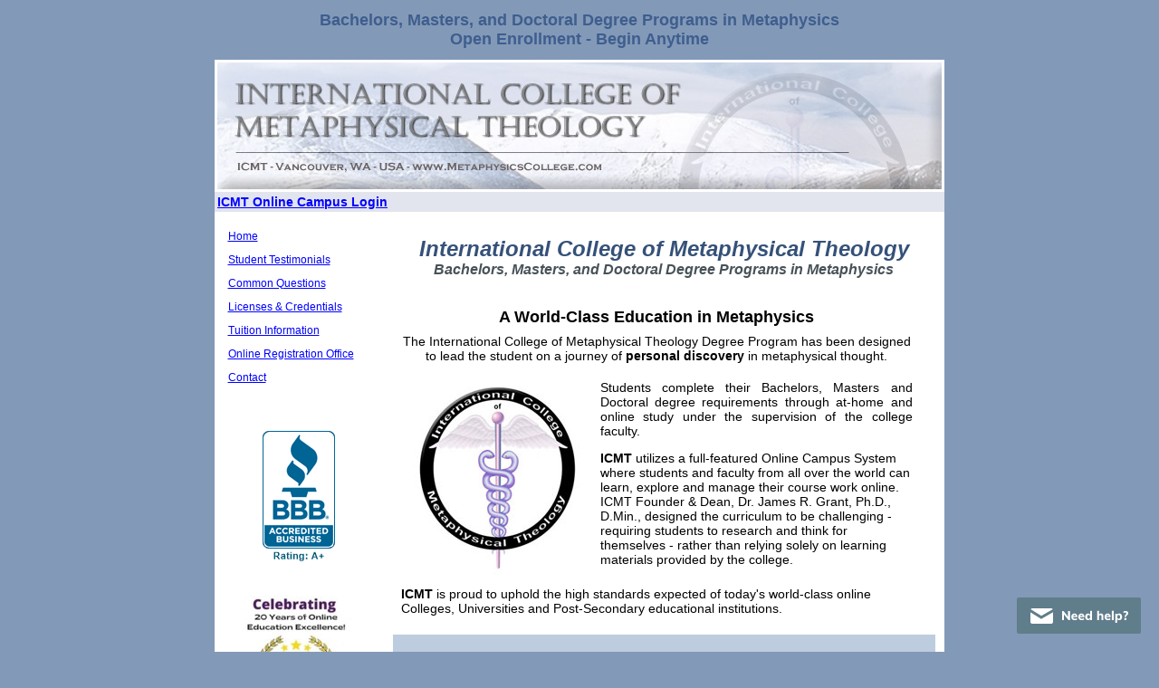

--- FILE ---
content_type: text/html
request_url: https://www.metaphysicscollege.com/
body_size: 31522
content:
<!DOCTYPE HTML PUBLIC "-//W3C//DTD HTML 4.01 Transitional//EN"
"http://www.w3.org/TR/html4/loose.dtd">
<html>
<head>
<meta http-equiv="Content-Type" content="text/html; charset=iso-8859-1">
<title>Metaphysics College Degree - Bachelors, Masters, Doctorate - Online - Home Study - International College of Metaphysical Theology</title>
<style type="text/css">
<!--
body {
	background-color: #8399B8;
}
a:link {
	color: #0000FF;
}
.style7 {
	font-family: Arial, Helvetica, sans-serif;
	font-size: 12px;
}
.style8 {font-family: Arial, Helvetica, sans-serif; font-size: 11px; }
.style22 {
	font-family: Arial, Helvetica, sans-serif;
	font-size: 18px;
	color: #7792BD;
}
.style23 {
	font-family: Arial, Helvetica, sans-serif;
	font-size: 14px;
}
a:visited {
	color: #0000FF;
}
a:hover {
	color: #000033;
}
a:active {
	color: #0000FF;
	font-weight: normal;
	font-size: 12px;
}
.style31 {font-size: 14px}
.style140 {
	font-family: Arial, Helvetica, sans-serif;
	font-style: italic;
	font-size: 18px;
	font-weight: bold;
}
.style149 {
	font-size: 11px;
	font-family: Arial, Helvetica, sans-serif;
}
.style154 {
	color: #000
}
.style165 {font-style: italic; color: #333333;}
.style166 {
	color: #666666;
	font-size: 12px;
}
.style170 {font-size: 14; font-family: Arial, Helvetica, sans-serif; font-weight: bold; }
.style172 {
	font-size: 14px;
	font-weight: bold;
}
.style173 {
	font-size: 12px;
	font-family: Arial, Helvetica, sans-serif;
	color: #333333;
	text-align: center;
}
.style174 {
	color: #343028;
	font-size: 14px;
	font-family: Arial, Helvetica, sans-serif;
}
.style176 {color: #343028; font-size: 14px; font-family: Arial, Helvetica, sans-serif; font-weight: bold; }
.style179 {
	color: #343028;
	font-size: 24px;
	font-family: Arial, Helvetica, sans-serif;
	font-weight: bold;
}
.style187 {color: #343028; font-size: 18px; }
.style191 {
	font-family: Arial, Helvetica, sans-serif;
	font-style: italic;
	font-size: 24px;
	font-weight: bold;
	color: #355179;
}
.style192 {
	font-size: 14px;
	font: arial;
	text-align: left;
}
.style198 {
	font-size: 16px;
	color: #475258;
}
.style200 {
	color: #000000;
	font-family: Arial, Helvetica, sans-serif;
	font-size: 12px;
}
.style239 {font-style: italic; font-size: 24px; font-family: Arial, Helvetica, sans-serif;}
.style257 {font-size: 14px; font-family: Arial, Helvetica, sans-serif; font-weight: bold; }
body,td,th {
	font-family: Arial, Helvetica, sans-serif;
	color: #355179;
}
body table tr td div table tr td ul {
	text-align: left;
}
.style22 {
	color: #000;
	text-align: center;
}
body table tr td div table tr td table tr td div {
	color: #333;
}
.style174 {
	color: #000000;
	font-weight: normal;
}
body table tr td div table tr td {
	color: #000;
	font-size: 18px;
	text-align: center;
	font-style: normal;
}
body table tr td table tr td {
	font-size: 12px;
	color: #000000;
}
.style38 {font-size: 14px}
.style1921 {
	font-size: 14px;
	text-align: left;
}
.style267 {font-size: 16px}
.style181 {font-size: 18px}
.style270 {font-size: 12px; font-family: Arial, Helvetica, sans-serif; color: #333333; font-style: italic; }
.style280 {	font-size: 14px;
	font-style: italic;
	font-weight: bold;
}
.style83 {
	font-size: 12px;
	color: #333333;
	font-family: Arial, Helvetica, sans-serif;
	font-style: italic;
}
-->
</style>
<meta name="keywords" content="metaphysics degree, metaphysics university, metaphysical, doctor of divinity, ordination, ministerial, doctoral,  college, metaphysics, spiritual enlightenment, metaphysical degrees, holistic healing, spirituality, energy healing, dd, dmin, dmt, d.d., d.min., d.mt. Online Metaphysics Degree">
<meta name="description" content="International College of Metaphysical Theology. College Degrees in Metaphysics. Bachelors, Masters and Doctoral degrees in Metaphysics through all distance learning study. Downloadable brochure. BMT, MMT, DMT, DMIN, DD. ">


</head>

<body>
<h1 align="center" class="style22" style="color: #3E5E8E">Bachelors, Masters, and Doctoral Degree Programs in Metaphysics<br> 
Open Enrollment - Begin Anytime </h1>
<table width="800" border="0" align="center" cellpadding="3" cellspacing="0" bgcolor="#170707">
<tr bgcolor="#FFFFFF">
<tr bgcolor="#DAE0DE">
<tr bgcolor="#FFFFFF">
  <td colspan="2" bgcolor="#FFFFFF"><img src="images/New-ICMT-Logo-1.jpg" alt="International College of Metaphysical Theology" width="800" height="140" border="0"></td>
<tr bgcolor="#FFFFFF">
  <td colspan="2" bgcolor="#E2E4EE"><span class="style23"><strong><span class="style31"><a href="https://icmtcampus.com/edu" target="_blank" style="font-size: 14px; font-style: normal; text-align: right;">ICMT Online Campus  Login</a></span></strong></span></td>
<tr>
  <td width="180" valign="top" bgcolor="#FFFFFF"><table width="169" border="0" align="center" cellpadding="4" border-color="#FFFFFF" bgcolor="#FFFFFF">
    <tr>
      <td width="157" bgcolor="#FFFFFF"><p align="left" class="style8"></p>
        <p align="left" class="style8"><a href="index.htm"><span class="style7"> Home</span></a></p>
        <p align="left" class="style7"><a href="/testimonials.htm">Student Testimonials</a><strong> </strong></p>
        <p align="left" class="style7"><a href="common-questions.htm">Common Questions</a></p>
        <p align="left" class="style7"><a href="/licenses-credentials.htm">Licenses &amp; Credentials</a></p>
        <p align="left" class="style7"><a href="/tuition.htm">Tuition Information</a></p>
        <p align="left" class="style7"><a href="/registration.htm">Online Registration Office</a></p>
        <p align="left" class="style7"><a href="/contact-icmt.htm">Contact</a> </p>
        <p align="left" class="style7"><br>
          <br>
        </p>
        <p align="center" class="style8">
          <script type="text/javascript" src="https://seal-hawaii.bbb.org/inc/legacy.js"></script>
          <a href="https://www.bbb.org/us/wa/vancouver/profile/college-and-university/international-college-of-metaphysical-theology-1296-22227739/#sealclick" id="bbblink" class="ruvtbul" target="_blank" rel="nofollow"><img src="https://seal-hawaii.bbb.org/logo/ruvtbul/bbb-22227739.png" style="border: 0;" alt="International College of Metaphysical Theology BBB Business Review" /></a></p>
        <p>&nbsp;</p>
        <p class="style7"><img src="images/ICMT-20-Years-150x.jpg" width="150" height="150" alt="metaphysics college seal"/></p>
        <p class="style7">&nbsp;</p>
        <script type="text/javascript" data-pp-pubid="2f3a5cba53" data-pp-placementtype="150x100"> (function (d, t) {
"use strict";
var s = d.getElementsByTagName(t)[0], n = d.createElement(t);
n.src = "//paypal.adtag.where.com/merchant.js";
s.parentNode.insertBefore(n, s);
}(document, "script"));
              </script>
        <span style="font-size: 12px"><br>
          </span>
        <p align="left"><strong>International College Of Metaphysical Theology</strong><br>
          <span class="style166">Online Brochure</span><span class="style154"><a name="catalog"></a></span></p>
        <p align="center" style="text-align: left; font-size: 12px;" >Part 1<br>
          <a href="metaphysics-degree-1.htm">What Is Metaphysics</a><br>
          <font face="Arial,Helvetica"><span class="style38" style="font-size: 12px">Part 2<br>
            </span><span style="font-size: 12px"><a href="licenses-credentials.htm">Licenses and Credential</a></span><span style="font-size: 12px"><a href="licenses-credentials.htm">s</a></span><span class="style38" style="font-size: 12px"><br>
              </span></font><font face="Arial,Helvetica"><span class="style38" style="font-size: 12px">Part 3<br>
                </span><span style="font-size: 12px"><a href="bachelor-metaphysical-theology-degree.htm">Bachelor of Metaphysical Theology Degree, B.MT.</a></span><span class="style38" style="font-size: 12px"><br>
                  </span></font><font face="Arial,Helvetica"><span class="style38" style="font-size: 12px">Part 4<br>
                    </span><span style="font-size: 12px"><a href="master-metaphysical-theology-degree.htm">Master of Metaphysical Theology Degree, M.MT</a></span><span class="style38" style="font-size: 12px"><a href="master-metaphysical-theology-degree.htm">.</a> <br>
                      </span></font><font face="Arial,Helvetica"><span class="style38" style="font-size: 12px">Part 5<a href="doctor-metaphysics-degree.htm"><br>
                        </a></span><span style="font-size: 12px"><a href="doctor-metaphysics-degree.htm">Doctoral Requirements</a></span><span class="style38" style="font-size: 12px"><br>
                          </span></font><font face="Arial,Helvetica"><span class="style38" style="font-size: 12px">Part 6<a href="http://www.metaphysicscollege.com/conduct.htm"><br>
                            </a></span><span style="font-size: 12px"><a href="http://www.metaphysicscollege.com/conduct.htm">Conduct</a></span><span class="style38" style="font-size: 12px"><br>
                              </span></font><font face="Arial,Helvetica"><span class="style38" style="font-size: 12px">Part 7<br>
                                </span><span style="font-size: 12px"><a href="http://www.metaphysicscollege.com/addendum-a.htm">Addendum A and Registration Instructions</a></span><span class="style38" style="font-size: 12px"><br>
                                  </span></font><font face="Arial,Helvetica"><span class="style38" style="font-size: 12px">Part 8<br>
                                    <a href="http://www.metaphysicscollege.com/registration.htm">Registration</a></span></font></p>
        <p align="left" ><a href="/privacy-notice.htm" class="style38">Privacy Notice</a></p>
        <p>&nbsp;</p>
      </table>
    <p align="center" class="style7">&nbsp;</p></td>
  <td valign="top" bgcolor="#FFFFFF" class="style173"><div align="center">
    <table width="603" border="0" align="center" cellpadding="4" bordercolor="#FFFFFF" bgcolor="#FFFFFF">
      <tr bgcolor="#FFFFFF">
        <td width="591" bgcolor="#FFFFFF"><div align="center">
          <p align="center" class="style140"><span class="style191">International College of Metaphysical Theology<br>
            <span class="style198">Bachelors, Masters, and Doctoral Degree Programs in Metaphysics <br>
            </span></span><span class="style239"><span class="style198"></span></span></p>
        </div></td>
      </tr>
      <tr bgcolor="#FFFFFF">
        <td bgcolor="#FFFFFF"><table width="575" border="0" cellpadding="3">
          <tr>
            <td colspan="2"><span class="style149"><span class="style172" style="font-size: 18px">A World-Class Education in Metaphysics</span></span></td>
          </tr>
          <tr style="text-align: left">
            <td colspan="2"><span class="style149"><span class="style1921">The International College of Metaphysical Theology Degree Program has been designed to lead the student on a journey of <strong>personal discovery</strong> in metaphysical thought.</span></span></td>
            </tr>
          <tr>
            <td width="212"><img src="images/icmt-logo-new-2-smb.jpg" alt="online degree metaphysics" width="200" height="226"></td>
            <td width="345" valign="top"><p align="justify" class="style149"><span class="style1921"> Students complete their Bachelors, Masters and Doctoral degree requirements through at-home and online study under the supervision of the college faculty. </span></p>
              <p align="justify" class="style192"><strong>ICMT</strong> utilizes a full-featured Online Campus System where students and faculty from all over the world can learn, explore and manage  their course work online. ICMT Founder &amp; Dean, Dr. James R. Grant, Ph.D., D.Min.,  designed the curriculum to be challenging - requiring students to research and think for themselves - rather than relying solely on learning materials provided by the college. </p></td>
          </tr>
          <tr>
            <td colspan="2" class="style192"><strong>ICMT</strong> is proud to uphold the high standards expected of today's world-class online Colleges,  Universities and Post-Secondary educational institutions. </td>
          </tr>
        </table></td>
      </tr>
      <tr bgcolor="#FFFFFF">
        <td bgcolor="#FFFFFF"></td>
      </tr>
      <tr bgcolor="#FFFFFF">
        <td bgcolor="#BECCE0"><p class="style170"><strong>Get started toward earning your degree with ICMT in 2025! </strong></p>
          <p class="style170"><strong style="font-size: 18px">Convenient Tuition Financing</strong> is available for all Degree Programs - <a href="tuition.htm">Learn More</a></p>
          <p class="style170"><strong>To Begin the Enrollment Process - Click the Link Below:</strong><br>
            <a href="/registration.htm"> <strong>Enroll Today!</strong></a><strong></strong></p>
          <p class="style170"><a href="tuition.htm">ICMT Tuition Details</a> | <a href="common-questions.htm">Common Questions</a></p></td>
      </tr>
      <tr bgcolor="#FFFFFF">
        <td bgcolor="#FCFCF8"><p>&nbsp;</p>
          <p align="center" class="style149"><span class="style165"><span class="style170"><span class="style187">The ICMT Degree Program in Metaphysics</span></span></span></p>
          <p align="center" class="style267"><em><strong>Educational Overview</strong></em></p>
          <p align="justify" class="style174">With a few exceptions, most incoming ICMT students begin their metaphysical studies at the Bachelors Degree program level. The student completes the set curriculum and then moves on to the Ministerial Ordination Course. Once all requirements have been successfully fulfilled, the student is awarded with the B.MT. Bachelor of Metaphysical Theology, Minister's Certificate from the college seminary, and the Metaphysical Practitioners Diploma. Ministerial Ordainment is by affiliation with the International Holistic Ministry. </p>
          <p align="justify" class="style174">The student then moves on to their Masters Degree Studies. The masters and doctoral level programs are research-based and customized to the goals of the student. Completion of the masters thesis is a major part of this program. The degree awarded at this stage is the M.MT. Master of Metaphysical Theology. </p>
          <p align="justify" class="style174">The ultimate educational destination of ICMT students is the doctoral degree<a href="doctor-metaphysics-degree.htm">.</a> This program is highly customized to the goals of the student. Successful completion of the Doctoral Dissertation is a major part of this program. With the help of the faculty, students choose their course of study based of the path they wish to follow after graduation. </p></td>
      </tr>
    </table>
    <table width="590" border="0" align="center" cellpadding="5">
      <tr>
        <td width="278" height="156"><p align="justify" class="style154"><a name="whatismetaphysics"></a></p>
          <table width="556" border="0" cellpadding="5">
            <tr>
              <td width="248"><p align="justify"><span class="style176">WHAT IS METAPHYSICS?</span></p>
                <p align="justify"><span class="style174"> Metaphysics is the science which investigates ontology, the first causes of existence and knowledge. It seeks to explain the nature of being and the origin and structure of the world, uniting the physical, mental, and spiritual.</span></p></td>
              <td width="282"><p align="justify" class="style154"><img src="images/meditation-image-2.jpg" alt="metaphysical meditation" width="300" height="199"></p></td>
            </tr>
          </table>
          <p align="justify" class="style174">Through metaphysics, an applied psychology of religion developed, influencing the work of many ministers and teachers in handling the emotional and physical problems of youth through maturity, and in dealing with the sick and dying. </p>
          <p align="justify" class="style174">This facilitates a closer relationship between the work of the psychologist and that of the spiritual healer. The Doctor of Metaphysics (also known as a Metaphysician) combines these elements, becoming a counselor, spiritual teacher, comforter and healer.</p>
          <p align="justify" class="style174">Our teaching programs are devoid of empty theories and impractical ideas. Instructions, suggestions, lessons, tests and exercises are given to guide the student toward a consciousness of the truth, which in turn leads the student to health, harmony and prosperity in life.          <br>
        </p></td>
      </tr>
      <tr>
        <td height="1803" bgcolor="#FFFFFF"><table width="590" border="0" align="center" cellpadding="5">
          <tr>
              <td width="93" class="style170"><img src="images/waterfall-vert.jpg" width="120" height="293" alt="metaphysical college degree - ICMT"/></td>
              <td width="446" colspan="2" valign="top"><p align="justify" class="style149"> <span style="text-align: left; font-size: 12px;"><strong>The Washington Student Achievement Council</strong> has determined that&nbsp;International College of Metaphysical Theology&nbsp;qualifies for religious exempt status from the Degree-Granting Institutions Act for the following programs: </span></p>
                <p align="justify" class="style149"><span style="font-size: 12px"><a href="http://www.metaphysicscollege.com/bachelor-metaphysical-theology-degree.htm">Bachelor of Metaphysical Theology (B.MT.)</a>; <br>
                  <a href="http://www.metaphysicscollege.com/master-metaphysical-theology-degree.htm">Master of Metaphysical Theology (M.MT.)</a>; <br>
                  <a href="http://www.metaphysicscollege.com/doctor-metaphysics-degree.htm">Doctor of Metaphysical Theology (D.MT.)</a>; <br>
                  <a href="http://www.metaphysicscollege.com/doctor-metaphysics-degree.htm">Doctor of Divinity (D.D.)</a>; <br>
                  <a href="http://www.metaphysicscollege.com/doctor-metaphysics-degree.htm">Doctor of Ministry (D.Min.)</a><br>
                  <br>
                  <span style="text-align: justify">The&nbsp;Council makes no evaluation of the administration, faculty,&nbsp;business practices, financial condition or quality of the&nbsp;offerings by this institution. Any person desiring information&nbsp;about the requirements of the act or the applicability of those&nbsp;requirements to the institution may contact the Council at<br>
                    &nbsp;P.O. Box 43430, Olympia, WA 98504-3430 <br>
                    or by email at&nbsp;                    degreeauthorization@wsac.wa.gov.</span></span></p></td>
            </tr>
            <tr>
              <td colspan="3">&nbsp;</td>
            </tr>
        </table>
          <table width="590" border="0" align="center" cellpadding="5">
            <tr>
              <td width="1078" height="322" colspan="2" bgcolor="#F7F7F7" ><div align="center">
                <p class="style7"><span class="style172">Enroll in a                    Single Degree Program</span><br>
                  Bachelors, Masters, or Doctoral Degree Programs - (Prerequisites may apply) <a href="single-program-options.htm"><strong>Learn More</strong></a></p>
                <hr>
                <p class="style7"><span class="style172">Enroll in Our Full Three-Degree Program</span><span class="style192"> </span><br>
                  Bachelors, Masters, and Doctoral Degree Programs - <a href="tuition.htm"><strong>Tuition Details</strong></a></p>
                <hr>
                <p class="style7"><span style="font-family: Arial, Helvetica, sans-serif; font-size: 14px;"><a href="tuition.htm">ICMT Tuition Options</a> | <a href="common-questions.htm" target="_new">Common Questions</a></span></p>
                <p class="style7"><span class="style192" style="font-size: 14px">Convenient Tuition Financing is available for Degree Programs - <a href="tuition.htm">Learn More</a></span></p>
                <hr>
                <table width="321" border="0" align="center" cellpadding="5" bgcolor="#BBC7D9">
                  <tr>
                    <td bgcolor="#F8F8F8"><div align="center"><a href="/registration.htm" style="font-size: 24px"><strong>Enroll Today!</strong></a></div></td>
                  </tr>
                </table>
              </div>
                <p align="center" class="style149"><span class="style165"><br>
                </span></p></td>
            </tr>
          </table>
          <table width="590" border="0" cellpadding="5">
            <tr>
              <td colspan="2" bgcolor="#D1DCE0"><p class="style267"><strong><span class="style181">Testimonials</span> - </strong><span class="style7"><a href="testimonials.htm">Read More</a></span></p>
                <p align="justify" class="style173"><em style="text-align: left">"During the past two decades I have explored my spirituality through the many aspects of holistic healing; including energy medicine, acupuncture and oriental medicines and practices. I am also living proof of the adage that, "when the student is ready, the teacher appears." So when it was time to pull all these experiences together into a meaningful degree, ICMT became a very welcome part of my life. Also, the fact that the College is approved by the Board of Continuing Education of the State of Washington is important and sets an ICMT degree apart from many others that are offered on line. I am grateful to the Faculty and Staff at ICMT for the ease with which the programs are set up on line and particularly grateful to Dr. Grant for his limitless patience.&nbsp; </em></p>
                <p align="justify" class="style270">As Creative Directors of Twin Flame Creations Inc., my wife and I are currently taking our Energy School for Healing &amp; Enlightenment into the mainstream community, including the traditional nursing and massage healing professions. My ICMT degree is helping me open doors that would otherwise be closed."&nbsp; </p>
                <p align="justify" class="style270">Sincerely,&nbsp;</p>
                <p align="justify" class="style270"><em><strong>~ Dr. Steve Hudson, D.MT., P.Eng., D.Ac.</strong> - Ontario, Canada<strong> ~&nbsp;</strong></em></p>
                <hr>
                <p align="justify" class="style270">"I have been attending the International College of Metaphysical Theology for the past year. Yes, I said attending. Even though the assignments are completed from a distance, the closeness of the faculty is just a phone call or e-mail away. I have been given more attention from the faculty of ICMT than I received from instructors I had in large universities, sitting in their classes.</p>
                <p align="justify" class="style83"> In addition to the kindness of the faculty the curriculum is outstanding. The wide range of subjects covered has opened my eyes to new things and to new ways of looking at old things in my life. In other words the studies have changed my life. I am less judgmental, more patient, and more tolerable of people in my life. I go to work with a better attitude and communicate with my family and friends in a new way. I now see more similarities than differences in other cultures and religions. Being a student at ICMT provides an opportunity for personal growth." </p>
                <p align="justify" class="style83"><strong> ~ Gloria D. Roberts, RN, BS, HP (ASCP) ~ </strong></p>
                <p align="justify" class="style173">&nbsp;</p>
                <p align="center" class="style7"><span class="style280"><a href="testimonials.htm">Read More Testimonials... </a></span></p>
                <p align="center" class="style7">&nbsp;</p></td>
            </tr>
            <tr>
              <td width="297" bgcolor="#D1DCE0"><p align="left" class="style31 style23">By living day to day with metaphysical principles through the awareness of personal thoughts, one discovers he/she is not a &ldquo;victim&rdquo; of circumstance. Instead, the student embraces and acknowledgment that life actually follows a natural pattern according to conscious and subconscious thoughts. Becoming consciously aware of that thinking is a fundamental principle of metaphysics. With a world rapidly preparing for the New Age, thousands of ministers, teachers, counselors, administrators, lecturers and practitioners are in demand. &ldquo;<em>The aim of education is the knowledge not of facts but of values.&rdquo; <br>
                <br>
                William Ralph Inge</em></p>
                <p align="left" class="style154 style31 style23">&nbsp;</p></td>
              <td width="267" bgcolor="#D1DCE0"><p align="center" class="style154"><img src="images/meditation-metaphysics.jpg" alt="spiritual enlightenment" width="259" height="323"></p></td>
            </tr>
            <tr>
              <td colspan="2" bgcolor="#C4CDDE"><p align="center" class="style154"><a href="common-questions.htm" target="_new" class="style149">Find answers to the most common questions about ICMT </a></p>
                <p align="center" class="style154"><span class="style154 style31 style23"><span class="style257"> <a href="/testimonials.htm">Student Testimonials</a></span></span></p>
                <table width="321" border="0" align="center" cellpadding="5" bgcolor="#BBC7D9">
                  <tr>
                    <td bgcolor="#D1DCE0"><div align="center"><span class="style179"><a href="/registration.htm">Enroll Now </a></span></div></td>
                  </tr>
                </table>
                <br></td>
            </tr>
          </table></td>
      </tr>
      <tr>
        <td height="572"><table width="590" border="0" cellpadding="5">
          <tr>
            <td width="185" height="163"><p align="center" class="style8"><a target="_blank" title="International College of Metaphysical Theology BBB Business Review" href="http://www.bbb.org/alaskaoregonwesternwashington/business-reviews/schools-academic-colleges-and-universities/international-college-of-metaphysical-theology-in-vancouver-wa-22227739/#bbbonlineclick"><img alt="International College of Metaphysical Theology BBB Business Review" style="border: 0;" src="https://seal-alaskaoregonwesternwashington.bbb.org/seals/blue-seal-187-130-international-college-of-metaphysical-theology-22227739.png" /></a>
              <script type="text/javascript">var bbbprotocol = ( ("https:" == document.location.protocol) ? "https://" : "http://" ); document.write(unescape("%3Cscript src='" + bbbprotocol + 'seal-alaskaoregonwesternwashington.bbb.org' + unescape('%2Flogo%2Finternational-college-of-metaphysical-theology-22227739.js') + "' type='text/javascript'%3E%3C/script%3E"));</script>
            </p></td>
            <td width="379"><div align="left"><span class="style174">International College of Metaphysical Theology is a religious non-profit educational institution incorporated in the State of Washington. The program is designed for those seeking  recognition, certification and licensing as ministerial practitioners. The purpose of the institution is to help students broaden their minds, find the path to success through the teaching of metaphysics, and recognize the value of human experience. </span></div></td>
          </tr>
        </table>
          <hr>
          <br>
          <table width="432" border="0" align="center" cellpadding="0">
            <tr>
              <td width="121"><!-- Begin Official PayPal Seal -->
                <a href="https://www.paypal.com/us/verified/pal=ADMISSIONS%40METAPHYSICSCOLLEGE%2eCOM" target="_blank"><img src="https://www.paypal.com/en_US/i/icon/verification_seal.gif" border="0" alt="Official PayPal Seal"></a>
                <!-- End Official PayPal Seal --></td>
              <td width="305" align="left"><p align="left" class="style154"><span class="style192">The College is a PayPal Verified  Institution. Tuition may be paid securely by Visa, Mastercard, American Express, Discover, as well as with a PayPal account.</span> </p>
                <table border="0" cellpadding="1" cellspacing="0" align="left">
                  <tr>
                    <td align="left"></td>
                  </tr>
                  <tr>
                    <td align="left"><a href="#" onClick="javascript:window.open('https://www.paypal.com/us/cgi-bin/webscr?cmd=xpt/popup/OLCWhatIsPayPal-outside','olcwhatispaypal','toolbar=no, location=no, directories=no, status=no, menubar=no, scrollbars=yes, resizable=no, width=400, height=350');"><img  src="https://www.paypal.com/en_US/i/bnr/horizontal_solution_PPeCheck.gif" border="0" alt="doctor of metaphysics"></a>                    
                  </tr>
                </table>
                <!-- PayPal Logo -->
              </table>
          <br>
          <hr>
          <p class="style200">The International College of Metaphysical Theology offers online college degree programs in metaphysics and metaphysical subjects. The college welcomes students from all across the globe. If you have questions about this exciting Metaphysical Degree program that are not covered on this web site, please contact the college by e-mail anytime, we are happy to help you.</p>
          <p align="center" class="style200"><span class="style31" style="text-align: center"><a href="http://www.metaphysicscollege.com/common-questions.htm">Common Questions</a> | <a href="/registration.htm">Enroll</a>&nbsp;| <a href="/tuition.htm">Degree Program Tuition</a> | <a href="/contact-icmt.htm">Contact ICMT </a></span></p>
          <p><span class="style149"><span style="font-size: 10px"><a href="http://www.metaphysicscollege.com/sitemap.xml">XML Sitemap</a> | <a href="http://www.metaphysicscollege.com/sitemap.htm">Sitemap</a></span></span></p></td>
      </tr>
    </table>
  </div></td>
</tr>
<tr>
  <td colspan="2" valign="top" bgcolor="#ACBBD0"><div align="center">
    <p><span class="style192" style="font-size: 12px">&copy; 2002 - 2025 International College of Metaphysical Theology, Inc. - All International Rights Reserved </span><span class="style168 style31"><br>
    </span></p>
  </div></td>
</table>
<script type="text/javascript">
var gaJsHost = (("https:" == document.location.protocol) ? "https://ssl." : "http://www.");
document.write(unescape("%3Cscript src='" + gaJsHost + "google-analytics.com/ga.js' type='text/javascript'%3E%3C/script%3E"));
</script>
<script type="text/javascript">
try {
var pageTracker = _gat._getTracker("UA-9469313-2");
pageTracker._trackPageview();
} catch(err) {}</script>
<br><br>

<!-- BEGIN ProvideSupport.com Graphics Chat Button Code -->
<script>(function(D){function f(){function n(n,e){e=D.createElement("script");e.src="https://image.providesupport.com/"+n,D.body.appendChild(e)}n("js/1b1ehvc5olvz517rd85z9az4hx/safe-standard-sync.js?ps_h=aKmk&ps_t="+Date.now()),n("sjs/static.js")}D.readyState=="complete"?f():window.addEventListener("load",f)})(document)</script><noscript><div style="display:inline"><a href="https://vm.providesupport.com/1b1ehvc5olvz517rd85z9az4hx">Customer Service Chat</a></div></noscript>
<!-- END ProvideSupport.com Graphics Chat Button Code -->
</body>
</html>


--- FILE ---
content_type: application/javascript; charset=utf-8
request_url: https://image.providesupport.com/js/1b1ehvc5olvz517rd85z9az4hx/safe-standard-sync.js?ps_h=aKmk&ps_t=1768583498192
body_size: 105
content:
(function(){var p=[4,'safe-standard-sync','aKmk','7xPqypsS8TozMiFa','scaKmk','ciaKmk',80,113,2,2,1,1,2,196,320,'https://messenger.providesupport.com','1b1ehvc5olvz517rd85z9az4hx','',false,false,false,30,60,'https://image.providesupport.com','1b1ehvc5olvz517rd85z9az4hx','','',,'bottom:20px;right:20px;','','','','https://vm.providesupport.com/1b1ehvc5olvz517rd85z9az4hx',false,'width=400px,height=650px','https://vm.providesupport.com/js/starter/starter.js','messengerDefaultSize=width%3A400px%3Bheight%3A650px&showButtonWithCode=false',1757624114395,{"enabled":false},'http://','https://vm.providesupport.com','','https://vm.providesupport.com/defres/company/messenger/css-js/colored/607d8b/styles.js','','https://chatapi.providesupport.com/v1/visitor/sids','en',1,false,'Live chat online','Live chat offline','https://admin.providesupport.com','',,,1141152002379,false,true,'https://image.providesupport.com/image/1b1ehvc5olvz517rd85z9az4hx/online-67529267.svg','https://image.providesupport.com/image/1b1ehvc5olvz517rd85z9az4hx/offline-941875321.svg','137','40','137','40','normal',,,,,,];var w=window;w.psRSS?w.psRSS(p):(w.psPDSS||(w.psPDSS=[]),w.psPDSS.push(p))})()

--- FILE ---
content_type: image/svg+xml
request_url: https://image.providesupport.com/image/1b1ehvc5olvz517rd85z9az4hx/offline-941875321.svg
body_size: 2230
content:
<svg width="137" height="40" viewBox="0 0 137 40" fill="none" xmlns="http://www.w3.org/2000/svg">
<rect width="137" height="40" rx="2" fill="#607D8B"/>
<path d="M49.994 25V15.032H51.604L56.98 21.892L56.574 22.158V15.032H58.632V25H57.008L51.66 18.168L52.038 17.874V25H49.994Z" fill="white"/>
<path d="M66.7347 24.244C66.3894 24.5147 65.9694 24.7293 65.4747 24.888C64.9801 25.0373 64.4807 25.112 63.9767 25.112C63.1834 25.112 62.4974 24.9627 61.9187 24.664C61.3494 24.3653 60.9107 23.9407 60.6027 23.39C60.2947 22.8393 60.1407 22.186 60.1407 21.43C60.1407 20.702 60.2901 20.058 60.5887 19.498C60.8874 18.938 61.2934 18.504 61.8067 18.196C62.3294 17.8787 62.9361 17.72 63.6267 17.72C64.2894 17.72 64.8634 17.8693 65.3487 18.168C65.8341 18.4573 66.2074 18.8727 66.4687 19.414C66.7301 19.946 66.8607 20.5807 66.8607 21.318V21.626H62.0027L62.0307 20.576H65.6007L65.0547 21.01C65.0641 20.4127 64.9474 19.9647 64.7047 19.666C64.4714 19.358 64.1307 19.204 63.6827 19.204C63.1974 19.204 62.8194 19.3813 62.5487 19.736C62.2874 20.0813 62.1567 20.59 62.1567 21.262C62.1567 22.0553 62.3107 22.6293 62.6187 22.984C62.9361 23.3387 63.4167 23.516 64.0607 23.516C64.4341 23.516 64.8027 23.4553 65.1667 23.334C65.5307 23.2127 65.8667 23.04 66.1747 22.816L66.7347 24.244Z" fill="white"/>
<path d="M74.432 24.244C74.0867 24.5147 73.6667 24.7293 73.172 24.888C72.6773 25.0373 72.178 25.112 71.674 25.112C70.8807 25.112 70.1947 24.9627 69.616 24.664C69.0467 24.3653 68.608 23.9407 68.3 23.39C67.992 22.8393 67.838 22.186 67.838 21.43C67.838 20.702 67.9873 20.058 68.286 19.498C68.5847 18.938 68.9907 18.504 69.504 18.196C70.0267 17.8787 70.6333 17.72 71.324 17.72C71.9867 17.72 72.5607 17.8693 73.046 18.168C73.5313 18.4573 73.9047 18.8727 74.166 19.414C74.4273 19.946 74.558 20.5807 74.558 21.318V21.626H69.7L69.728 20.576H73.298L72.752 21.01C72.7613 20.4127 72.6447 19.9647 72.402 19.666C72.1687 19.358 71.828 19.204 71.38 19.204C70.8947 19.204 70.5167 19.3813 70.246 19.736C69.9847 20.0813 69.854 20.59 69.854 21.262C69.854 22.0553 70.008 22.6293 70.316 22.984C70.6333 23.3387 71.114 23.516 71.758 23.516C72.1313 23.516 72.5 23.4553 72.864 23.334C73.228 23.2127 73.564 23.04 73.872 22.816L74.432 24.244Z" fill="white"/>
<path d="M82.9973 25H80.9113V23.264L81.0793 23.572C80.9206 24.0573 80.6219 24.4353 80.1833 24.706C79.7446 24.9767 79.2406 25.112 78.6713 25.112C78.0553 25.112 77.5093 24.958 77.0333 24.65C76.5666 24.3327 76.1979 23.8987 75.9273 23.348C75.6659 22.788 75.5353 22.1347 75.5353 21.388C75.5353 20.6507 75.6659 20.0067 75.9273 19.456C76.1886 18.9053 76.5573 18.4807 77.0333 18.182C77.5093 17.874 78.0553 17.72 78.6713 17.72C79.2406 17.72 79.7446 17.8647 80.1833 18.154C80.6219 18.434 80.9206 18.8073 81.0793 19.274L80.8833 19.526V14.696H82.9973V25ZM79.2873 23.502C79.8006 23.502 80.1973 23.3247 80.4773 22.97C80.7666 22.6153 80.9113 22.0973 80.9113 21.416C80.9113 20.7627 80.7666 20.254 80.4773 19.89C80.1973 19.526 79.8006 19.344 79.2873 19.344C78.7553 19.344 78.3446 19.5213 78.0553 19.876C77.7753 20.2307 77.6353 20.7347 77.6353 21.388C77.6353 22.0693 77.7799 22.592 78.0693 22.956C78.3679 23.32 78.7739 23.502 79.2873 23.502Z" fill="white"/>
<path d="M88.6411 25V14.696H90.7551V19.344L90.5171 19.274C90.7598 18.77 91.0958 18.3873 91.5251 18.126C91.9638 17.8553 92.4678 17.72 93.0371 17.72C94.7078 17.72 95.5431 18.714 95.5431 20.702V25H93.4291V20.8C93.4291 20.296 93.3358 19.932 93.1491 19.708C92.9718 19.484 92.6871 19.372 92.2951 19.372C91.8285 19.372 91.4551 19.5213 91.1751 19.82C90.8951 20.1187 90.7551 20.52 90.7551 21.024V25H88.6411Z" fill="white"/>
<path d="M103.457 24.244C103.112 24.5147 102.692 24.7293 102.197 24.888C101.703 25.0373 101.203 25.112 100.699 25.112C99.9061 25.112 99.2201 24.9627 98.6414 24.664C98.0721 24.3653 97.6334 23.9407 97.3254 23.39C97.0174 22.8393 96.8634 22.186 96.8634 21.43C96.8634 20.702 97.0127 20.058 97.3114 19.498C97.6101 18.938 98.0161 18.504 98.5294 18.196C99.0521 17.8787 99.6587 17.72 100.349 17.72C101.012 17.72 101.586 17.8693 102.071 18.168C102.557 18.4573 102.93 18.8727 103.191 19.414C103.453 19.946 103.583 20.5807 103.583 21.318V21.626H98.7254L98.7534 20.576H102.323L101.777 21.01C101.787 20.4127 101.67 19.9647 101.427 19.666C101.194 19.358 100.853 19.204 100.405 19.204C99.9201 19.204 99.5421 19.3813 99.2714 19.736C99.0101 20.0813 98.8794 20.59 98.8794 21.262C98.8794 22.0553 99.0334 22.6293 99.3414 22.984C99.6587 23.3387 100.139 23.516 100.783 23.516C101.157 23.516 101.525 23.4553 101.889 23.334C102.253 23.2127 102.589 23.04 102.897 22.816L103.457 24.244Z" fill="white"/>
<path d="M104.911 25V14.696H107.025V25H104.911Z" fill="white"/>
<path d="M108.752 28.024V19.932C108.752 19.596 108.743 19.26 108.724 18.924C108.715 18.5787 108.687 18.238 108.64 17.902H110.628L110.782 19.274H110.698C110.848 18.798 111.137 18.42 111.566 18.14C112.005 17.86 112.514 17.72 113.092 17.72C113.708 17.72 114.25 17.8787 114.716 18.196C115.192 18.504 115.566 18.9427 115.836 19.512C116.107 20.072 116.242 20.7207 116.242 21.458C116.242 22.1953 116.107 22.8393 115.836 23.39C115.566 23.9407 115.192 24.3653 114.716 24.664C114.25 24.9627 113.708 25.112 113.092 25.112C112.514 25.112 112.005 24.9767 111.566 24.706C111.137 24.4353 110.848 24.0573 110.698 23.572L110.866 23.306V28.024H108.752ZM112.49 23.502C113.013 23.502 113.414 23.3293 113.694 22.984C113.974 22.6293 114.114 22.1207 114.114 21.458C114.114 20.7953 113.97 20.2773 113.68 19.904C113.4 19.5307 113.004 19.344 112.49 19.344C111.958 19.344 111.552 19.526 111.272 19.89C110.992 20.2447 110.852 20.758 110.852 21.43C110.852 22.102 110.992 22.6153 111.272 22.97C111.552 23.3247 111.958 23.502 112.49 23.502Z" fill="white"/>
<path d="M117.853 15.48C118.18 15.2747 118.53 15.13 118.903 15.046C119.277 14.9527 119.641 14.906 119.995 14.906C120.611 14.906 121.148 15.0087 121.605 15.214C122.072 15.41 122.436 15.69 122.697 16.054C122.959 16.4087 123.089 16.824 123.089 17.3C123.089 17.692 123.01 18.042 122.851 18.35C122.693 18.6487 122.492 18.924 122.249 19.176C122.007 19.428 121.759 19.666 121.507 19.89C121.255 20.114 121.036 20.3473 120.849 20.59C120.663 20.8327 120.551 21.094 120.513 21.374L120.429 21.85H119.183V21.15C119.183 20.7487 119.239 20.408 119.351 20.128C119.473 19.8387 119.622 19.5867 119.799 19.372C119.977 19.1573 120.149 18.9567 120.317 18.77C120.485 18.574 120.63 18.378 120.751 18.182C120.873 17.9767 120.933 17.748 120.933 17.496C120.933 17.216 120.835 17.0013 120.639 16.852C120.453 16.7027 120.182 16.628 119.827 16.628C119.529 16.628 119.207 16.6747 118.861 16.768C118.525 16.8613 118.189 17.0153 117.853 17.23V15.48ZM118.693 25V22.746H120.961V25H118.693Z" fill="white"/>
<path d="M15.2596 13.0139L27.0284 20.2562L39.731 12.9975C39.3848 12.4011 38.7393 12 38 12H17C16.254 12 15.6034 12.4084 15.2596 13.0139Z" fill="white"/>
<path d="M40 16.2991L26.9717 23.7438L15 16.3766V27C15 28.1046 15.8954 29 17 29H38C39.1046 29 40 28.1046 40 27V16.2991Z" fill="white"/>
</svg>
